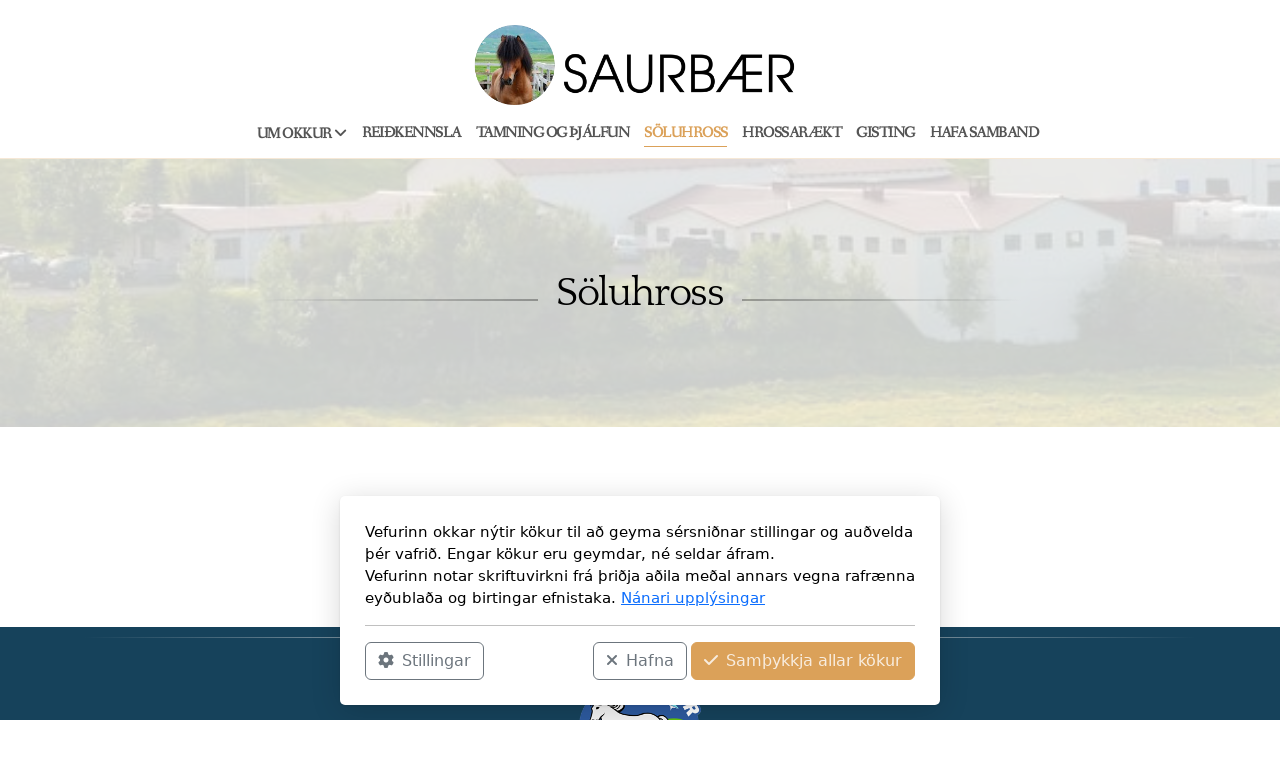

--- FILE ---
content_type: text/html; charset=utf-8
request_url: https://www.saurbaer.is/soluhross
body_size: 7536
content:
<!DOCTYPE html>
<html lang="is" class="ko_Theme">
<head>
	<meta charset="utf-8">
	<meta http-equiv="X-UA-Compatible" content="IE=edge">
	<meta name="viewport" content="width=device-width, initial-scale=1.0">
	<meta name="generator" content="Kopage">
	<meta name="description" content="Að Saurbæ hefur Íslenski hesturinn verið í fyrirrúmi í 100 ár. Við sjáum um tamningu, ræktun og námskeið fyrir hesta og hestafólk. Að Saurbæ er boðið upp á bændagistingu í sér íbúð. Hjá okkur kemstu í snertingu við náttúruna og Íslenska hestinn á óviðjafnanlegan máta. /

Saurbær is a renowned horse breeding farm located in Skagafjörður, Iceland. Our farm is dedicated to growing, training, and educating Icelandic horses. With a passion for these magnificent creatures, we offer horse breeding services, training programs, and riding lessons. Whether you&#039;re an enthusiast or a novice, our farm provides an authentic experience where you can immerse yourself in the world of Icelandic horses. Come visit us at Saurbær and discover the beauty and grace of these remarkable animals.">
	<meta name="keywords" content="">

	<title>Söluhross &mdash; Saurbær</title>

	<link rel="preconnect" href="https://fonts.bunny.net" crossorigin><link rel="dns-prefetch" href="https://fonts.bunny.net" crossorigin>
	<link rel="preconnect" href="https://cdn.jsdelivr.net" crossorigin><link rel="dns-prefetch" href="https://cdn.jsdelivr.net" crossorigin>

	<base href="/">
	<link rel="shortcut icon" href="https://www.saurbaer.is/data/files/logo/saurbaer-bw-1x1.png">
	<link rel="apple-touch-icon" href="https://www.saurbaer.is/data/files/logo/saurbaer-bw-1x1.png">

	<script src="https://cdn.jsdelivr.net/npm/jquery@3.6.1/dist/jquery.min.js" type="text/javascript"></script>

	<link href="https://cdn.jsdelivr.net/npm/bootstrap@5.3.3/dist/css/bootstrap.min.css" rel="stylesheet">
	<link href="//www.saurbaer.is/inc/live.css?v=4.7.4" type="text/css" rel="stylesheet"><link href="//fonts.bunny.net/css?family=Quattrocento:200,400,700|Fanwood+Text:200,400,700&amp;subset=latin-ext&amp;display=swap" rel="stylesheet" type="text/css">
	

	<!--[if lt IE 9]><script src="https://cdn.jsdelivr.net/npm/html5shiv@3.7.3/dist/html5shiv.min.js"></script><script src="https://cdn.jsdelivr.net/npm/respond.js@1.4.2/dest/respond.min.js"></script><![endif]-->

	<style>:root{--ui-color-accent: #179BD7;--ui-color-accent-75: rgba(23,155,215,0.7);--ui-color-accent-50: rgba(23,155,215,0.5);--ui-color-accent-25: rgba(23,155,215,0.25);--ui-color-accent-light: rgba(23,155,215,0.1);--ui-color-stripes-accent:repeating-linear-gradient(
	-45deg,#005f9b,#179BD7 20px,#005f9b 20px,#005f9b 50px,#179BD7 50px,#179BD7 65px);--ui-color-leftmenu:#293A4A;}</style>

	<!--The Open Graph-->
	
	<meta property="og:title" content="Söluhross &mdash; Saurbær">
	<meta property="og:type" content="website">
	<meta property="og:image" content="https://www.saurbaer.is/data/files/logo/saurbaer-lg.png">
	<meta property="og:url" content="https://www.saurbaer.is/soluhross">
	<meta name="twitter:image" content="https://www.saurbaer.is/data/files/logo/saurbaer-lg.png">
	<meta name="twitter:card" content="summary_large_image">

<style>.ko_Theme .topmenu a:hover, .ko_Theme .topmenu .active a {background:inherit}.ko_Theme .menuHolder li a {margin: 0;padding: 0;border: 0;font-size: 100%;font: inherit;vertical-align: baseline;line-height: 1;color: inherit;text-shadow: none}.ko_Theme .menuHolder li {display: inline-block;padding:0}.ko_Theme .menuHolder{ flex-flow: row wrap}.ko_Theme .menuHolder,.ko_Theme #headerMenu{padding:0}.ko_Theme .logoHolder #logoReplacer h2,.ko_Theme .logoHolder a,.ko_Theme .logoHolder {line-height:1;padding:0;margin:0;height:auto}.ko_Theme .logoHolder img{max-height:auto}.ko_Theme #headerMenu .container {/*overflow:auto;*/display:flex;flex-direction: row;justify-content: space-between;align-items: center}:root{--color1:#dba159;--color2:#16425b;--color1_rgb: 219,161,89;--color1_hsl: 33,64%,60%;--color1_hs: 33,64%;--color1_h: 33;--color1_s: 64%;--color1_l: 60%;--color1_25:#f6e8d6;--color1_50:#edd0ac;--color1_75:#e4b983;--color1_125:#a47943;--color1_150:#6e512d;--color1_175:#372816;--color2_rgb: 22,66,91;--color2_hsl: 202,61%,22%;--color2_hs: 202,61%;--color2_h: 202;--color2_s: 61%;--color2_l: 22%;--color2_25:#c5d0d6;--color2_50:#8ba1ad;--color2_75:#507184;--color2_125:#113244;--color2_150:#0b212e;--color2_175:#061117;--color1_bw:rgba(255,255,255,0.8);--color1_25_bw:rgba(0,0,0,0.8);--color1_50_bw:rgba(0,0,0,0.8);--color1_75_bw:rgba(0,0,0,0.8);--color1_125_bw:rgba(255,255,255,0.8);--color1_150_bw:rgba(255,255,255,0.8);--color1_175_bw:rgba(255,255,255,0.8);--color2_bw:rgba(255,255,255,0.8);--color2_25_bw:rgba(0,0,0,0.8);--color2_50_bw:rgba(255,255,255,0.8);--color2_75_bw:rgba(255,255,255,0.8);--color2_125_bw:rgba(255,255,255,0.8);--color2_150_bw:rgba(255,255,255,0.8);--color2_175_bw:rgba(255,255,255,0.8);;--font1:Quattrocento;--font2:Fanwood Text;--font3:Helvetica Neue,sans-serif;--color1_rgb: 219,161,89;--color1_hsl: 33,64%,60%;--color1_hs: 33,64%;--color1_h: 33;--color1_s: 64%;--color1_l: 60%;--color1_25:#f6e8d6;--color1_50:#edd0ac;--color1_75:#e4b983;--color1_125:#a47943;--color1_150:#6e512d;--color1_175:#372816;--color2_rgb: 22,66,91;--color2_hsl: 202,61%,22%;--color2_hs: 202,61%;--color2_h: 202;--color2_s: 61%;--color2_l: 22%;--color2_25:#c5d0d6;--color2_50:#8ba1ad;--color2_75:#507184;--color2_125:#113244;--color2_150:#0b212e;--color2_175:#061117;--color1_bw:rgba(255,255,255,0.8);--color1_25_bw:rgba(0,0,0,0.8);--color1_50_bw:rgba(0,0,0,0.8);--color1_75_bw:rgba(0,0,0,0.8);--color1_125_bw:rgba(255,255,255,0.8);--color1_150_bw:rgba(255,255,255,0.8);--color1_175_bw:rgba(255,255,255,0.8);--color2_bw:rgba(255,255,255,0.8);--color2_25_bw:rgba(0,0,0,0.8);--color2_50_bw:rgba(255,255,255,0.8);--color2_75_bw:rgba(255,255,255,0.8);--color2_125_bw:rgba(255,255,255,0.8);--color2_150_bw:rgba(255,255,255,0.8);--color2_175_bw:rgba(255,255,255,0.8);}#contentArea .koColor {color:#dba159;}ul.koCheckList li:before {background:#dba159;}.ko_Theme #website .btn-primary {background-color:var(--color1);border-color:var(--color1);}.ko_Theme #website .btn-outline-primary {color:var(--color1);border-color:var(--color1);}.ko_Theme #website .btn-outline-primary:hover {background-color:var(--color1);color:var(--color1_bw);border-color:var(--color1);}#website .page-item.active .page-link {background-color:#dba159;color:var(--color1_bw);border-color:var(--color1);}#contentArea a:not(.btn),#contentArea a.btn-link {color:var(--color1)}#website.koMenu a:not(.btn):not(.koMenuButton),#website.koMenu a.btn-link {color:var(--color1)}#website .keditDark .keditWhite a:not(.btn):not(.page-link),#website .keditDark .keditWhite a.btn.btn-link{color:var(--color1)}.ko_Theme #contentArea, .ko_Theme .koThemeDark #contentArea .whiteShadowContainer {color:rgba(0,0,0,0.5)}#contentArea h1, #contentArea h2, #contentArea h3,#contentArea h1 a, #contentArea h2 a, #contentArea h3 a, .koThemeDark #contentArea .whiteShadowContainer strong, .koThemeDark #contentArea .whiteShadowContainer h1, .koThemeDark #contentArea .whiteShadowContainer h2, .koThemeDark #contentArea .whiteShadowContainer h3{color: rgb(0, 0, 0);}#contentArea h4, #contentArea h5, #contentArea h6,#contentArea h4 a, #contentArea h5 a, #contentArea h6 a, .koThemeDark #contentArea .whiteShadowContainer strong, .koThemeDark #contentArea .whiteShadowContainer h4, .koThemeDark #contentArea .whiteShadowContainer h5, .koThemeDark #contentArea .whiteShadowContainer h6 {color: rgb(0, 0, 0);}.ko_Theme #website #footerContent {color: rgb(84, 84, 84);}.ko_Theme #website #footerContent h1,.ko_Theme #website #footerContent h2,.ko_Theme #website #footerContent h3,.ko_Theme #website #footerContent h4,.ko_Theme #website #footerContent h5,.ko_Theme #website #footerContent h6 {color: var(--color1);}.ko_Theme #website, .ko_Theme #website p{font-family:var(--font2),sans-serif;}.ko_Theme #website a.btn, .ko_Theme #website button.btn{font-family:var(--font2),sans-serif;}.ko_Theme #website h1,.ko_Theme #website h2,.ko_Theme #website h3{font-family:var(--font1),sans-serif;font-weight:400}.ko_Theme #website h4,.ko_Theme #website h5,.ko_Theme #website h6{font-family:var(--font1),sans-serif;font-weight:400}.ko_Theme #website .topmenu{font-family:var(--font2),sans-serif;font-weight:700}.ko_Theme #website .logoHolder .logoContents{font-family:var(--font2),sans-serif;font-weight:700}.ko_Theme #website #footerContent {font-family:var(--font2),sans-serif;}.ko_Theme #website #footerContent h1,.ko_Theme #website #footerContent h2,.ko_Theme #website #footerContent h3,.ko_Theme #website #footerContent h4,.ko_Theme #website #footerContent h5,.ko_Theme #website #footerContent h6 {font-family:var(--font1),sans-serif;}.ko_Theme .menuHolder li.topmenuSocial > span{margin-top:0px;}.ko_Theme #headerContent:not(.koZeroPadding),.ko_Theme #subpageHeaderContent:not(.koZeroPadding){}.ko_Theme #headerMenu{/*overflow:auto;*//*display:flex;flex-direction: row;justify-content: space-between;align-items: center;*/background:rgb(255, 255, 255);padding:10px 20px 10px 20px;margin:0px 0px 0px 0px;border:0px solid var(--color1_25);border-width:0px 0px 1px 0px;border-radius:0px;;}.ko_Theme .logoHolder{padding:15px 0px 15px 0px;;white-space: nowrap;}.ko_Theme .logoHolder .logoContents{font-size:24px;color:rgb(0, 0, 0);display: flex;align-items: center;min-height:80px;}@media (max-width: 768px){.ko_Theme .logoHolder .logoContents{font-size:22px;}}.ko_Theme .logoHolder img{max-height:80px;height:80px;min-height:80px;}.ko_Theme .menuHolder { display: flex;}.ko_Theme .menuHolder li{}.ko_Theme .menuHolder li a{font-size:15px;color:rgb(84, 84, 84);padding:5px 0px 5px 0px;margin:0px 0px 0px 15px;border-radius:0px;border:solid transparent;border-width:0px 0px 1px 0px;text-transform:uppercase;transition:0.2s all;}.ko_Theme .menuHolder li.active a,.ko_Theme .menuHolder li a:hover{color:var(--color1);border-color:var(--color1);}.ko_Theme .menuHolder li.accent1 a,.ko_Theme .menuHolder li.accent1.active a{font-size:15px;color:var(--color1_75);background:rgb(255, 255, 255);padding:10px 15px 10px 15px;margin:0px 0px 0px 30px;border-radius:50px;border:1px solid var(--color1);}.ko_Theme .menuHolder li.accent1.active a,.ko_Theme .menuHolder li.accent1 a:hover{color:var(--color1);background:var(--color1_25);}.ko_Theme .menuHolder li.accent2 a,.ko_Theme .menuHolder li.accent2.active a{font-size:15px;color:var(--color2_75);background:rgb(255, 255, 255);padding:10px 15px 10px 15px;margin:0px 0px 0px 10px;border-radius:50px;border:1px solid var(--color2);}.ko_Theme .menuHolder li.accent2.active a,.ko_Theme .menuHolder li.accent2 a:hover{color:var(--color2_125);background:var(--color2_25);}.ko_Theme .menuHolder li.topmenuSocial a{color:rgb(0, 0, 0)}.ko_Theme #headerMenu .container{flex-direction: column}</style>
	<style>
.mobileMenuOpen ,.mobileMenuOpen:hover {
background:none;
position:absolute;
color:#333;
font-size:200%;
top:25px;
margin-left:auto;
right:30px;
}

</style>


<script src="https://static.elfsight.com/platform/platform.js" async></script>
<div class="elfsight-app-a0f02f89-9aaa-4619-a779-52653801b8d6" data-elfsight-app-lazy></div>

    <script>
        window.onload = function() {
            // Get the entire body content
            let bodyContent = document.body.innerHTML;

            // Replace all occurrences of "Saurbær" (case-insensitive) with the span element
            let updatedContent = bodyContent.replace(/Saurbær/gi, '<span class="skip-translate">Saurbær</span>');

            // Update the body content with the new content
            document.body.innerHTML = updatedContent;
        };

    </script>

</head>
<body class="" >
<div id="websiteLoading" onclick="var elem = document.getElementById('websiteLoading');elem.parentNode.removeChild(elem);" onkeyup="var elem = document.getElementById('websiteLoading');elem.parentNode.removeChild(elem);" class="isLoading isLoading-1"><div style="background:white;position:absolute;top:0;left:0;right:0;bottom:0;height:100%;width:100%" class="d-none"></div><noscript><style>#websiteLoading{display:none!important}body{visibility:visible!important;overflow:auto!important}</style></noscript><style>		body{overflow:hidden}		body.body{visibility:visible;overflow:auto}		#websiteLoading{visibility:visible;position:fixed;top:0;left:0;right:0;bottom:0;transition:0.5s all;z-index:100000;background: linear-gradient(135deg, rgba(255,255,255,.95) 20%, rgba(255,255,255,.5), rgba(255,255,255,.95) 80%);cursor:wait}		#websiteLoading.isLoading-1{background:#fff;}		#websiteLoading.isLoaded{opacity:0;cursor:default;pointer-events:none}		@-webkit-keyframes koLoadingRotation {		to {			-webkit-transform: rotate(360deg);					transform: rotate(360deg);		}		}		@keyframes koLoadingRotation {		to {			-webkit-transform: rotate(360deg);					transform: rotate(360deg);		}		}		.isLoading .spinner {		-webkit-animation: koLoadingRotation 1.5s linear infinite;				animation: koLoadingRotation 1.5s linear infinite;			/*will-change: transform;*/		}		.isLoading .spinner .path {		-webkit-animation: dash 1.5s ease-in-out infinite;				animation: dash 1.5s ease-in-out infinite;		}		@-webkit-keyframes dash {		0% {			stroke-dasharray: 1, 150;			stroke-dashoffset: 0;			stroke:var(--color1);		}		50% {			stroke-dasharray: 90, 150;			stroke-dashoffset: -35;			stroke:var(--color2);		}		100% {			stroke-dasharray: 90, 150;			stroke-dashoffset: -124;			stroke:var(--color1);		}		}		@keyframes dash {		0% {			stroke-dasharray: 1, 150;			stroke-dashoffset: 0;			stroke:var(--color1);		}		50% {			stroke-dasharray: 90, 150;			stroke-dashoffset: -35;			stroke:var(--color2);		}		100% {			stroke-dasharray: 90, 150;			stroke-dashoffset: -124;			stroke:var(--color1);		}		}		#websiteLoading::after {			content:"";			background: #fff;			border-radius:100%;			box-shadow: 5px 5px 50px rgba(0,0,0,0.1);			position: absolute;			top: 50%;			left: 50%;			margin: -57px 0 0 -57px;			width: 114px;			height: 114px;		}		</style><svg class="spinner" viewBox="0 0 50 50" style="z-index: 2;position: absolute;top: 50%;left: 50%;width:120px;height:120px;	  margin: -60px 0 0 -60px;"><circle class="path" cx="25" cy="25" r="20" fill="none" stroke-width="2" style="stroke: #ccc; stroke: var(--color1);stroke-linecap: round;"></circle></svg></div><div id="website" class=""><header id="header"><div id="headerMenu"><div class="container"><div class="logoHolder skiptranslate"><a href="/" class="logo"><span class="logoContents"><img src="data/files/logo/saurbaer-logo-v2.png" id="websiteLogo" alt="Saurbær"></span></a></div>

	<ul class="menuHolder topmenu" role="navigation">
		<li><a href="javascript:void(null)" rel="dropmenu_1_2"><span>Um okkur</span></a></li>
		<li><a href="reidkennsla"><span>Reiðkennsla</span></a></li>
		<li><a href="tamning-og-thjalfun"><span>Tamning og þjálfun</span></a></li>
		<li class="item_active active"><a href="soluhross"><span>Söluhross</span></a></li>
		<li><a href="hrossaraekt"><span>Hrossarækt</span></a></li>
		<li><a href="gisting"><span>Gisting</span></a></li>
		<li><a href="hafa-samband"><span>Hafa samband</span></a></li>
		
	</ul>

</div></div></header><main class="WxEditableArea" id="contentArea"><div id="contentAreaElement" class="kelement"></div><section data-pcid="4012.2" id="kedit_0khh6nzbm" class="kedit kfilter11 parallax-window lazy entered loaded" data-bgcolor="rgb(255, 255, 255)" data-background="data/files/327099597_857655625346246_3612471083368820850_n-1.jpg" data-background-pos="1-50% 0" data-parallax="1" data-src="data/files/327099597_857655625346246_3612471083368820850_n-1.jpg" style="background: url() no-repeat 50% 0;background-size:cover;;background-color:rgb(255, 255, 255)">

<div class="container text-center">
     <div class="koHeader2" data-aos="fade-in">
          <h1 class="keditable d-inline-block">Söluhross</h1>
     </div>
     
</div>

</section><section id="kedit_nxy723zll" class="kedit keditApp"><div class="container"><script src="https://apps.elfsight.com/p/platform.js" defer></script>
<div class="elfsight-app-7562f222-3bfc-432e-8c6e-4bf9fae49e25"></div></div></section></main><footer id="footerContent"><section data-pcid="5500.4" id="kedit_quaboqrmx" class="kedit keditFooter1 p-0 keditDark" data-bgcolor="--color2" style="background:var(--color2)"><div class="container text-center">

        <div id="kpg_2334031" class="p-0 kedit">

            <div data-width="100" style="background: linear-gradient(to right, transparent, rgb(222, 222, 222), transparent); width: 100%; height: 1px; margin-top: 10px; margin-bottom: 10px;" data-aos="fade-in" data-bg="rgb(222, 222, 222)" class="koSeparator koSeparatorBlock koSeparatorCenter"></div>

            <div class="py-4">
                <img title="" alt="Saurbær" class="keditFooterLogo lazy" data-src="data/files/logo/sblogo.png">
            </div>

            <div class="keditable mb-4 keditFooterCompany"><strong>Saurbær</strong><br>561 Varmahlíð - Iceland<div>Sími:&nbsp;<a href="tel:3544538012" style="font-family: var(--font2),sans-serif; font-size: 1.1rem; letter-spacing: -0.02em; font-weight: var(--bs-body-font-weight);" class="">+3544538012</a><span style="font-family: var(--font2),sans-serif; font-size: 1.1rem; letter-spacing: -0.02em; font-weight: var(--bs-body-font-weight);">&nbsp;- Netfang:&nbsp;</span><a href="mailto:saurbaer@saurbaer.is" style="font-family: var(--font2),sans-serif; font-size: 1.1rem; letter-spacing: -0.02em; font-weight: var(--bs-body-font-weight);">saurbaer@saurbaer.is</a></div><div><div><a class="btn btn-color2" href="hafa-samband">Hafðu samband</a><a class="btn btn-color2" href="personuvernd">Persónuvernd</a><a class="btn btn-color2" href="notkunarskilmalar">Notkunarskilmálar</a><div></div></div></div></div>

        </div>

        <div id="kpg_5827272" class="p-0 kedit keditFooterApp">
            <div class="footerHolder" id="keditFooterModule"><div class="social_fa social_bw social_bwh social_footer"><a aria-label="Go to Facebook" target="_blank" href="https://www.facebook.com/saurbaer.is"><i class="fab fa-facebook-square fa-2x fa-fw"></i></a><a aria-label="Go to YouTube" target="_blank" href="https://www.youtube.com/heidrunosk"><i class="fab fa-youtube fa-2x fa-fw"></i></a><a aria-label="Go to Instagram" target="_blank" href="https://instagram.com/saurbaer.is"><i class="fab fa-instagram fa-2x fa-fw"></i></a><a class="koSocialPhoneHover" href="tel:+3544538012" aria-label="Hafðu samband (Sími)"><i class="fas fa-fw fa-phone-square-alt"></i></a><a class="koSocialMailHover" href="mailto:saurbaer@saurbaer.is" aria-label="Hafðu samband (Tölvupóstur)"><i class="fas fa-fw fa-envelope"></i></a></div></div>
        </div>

        <div id="kpg_1097933" class="kedit p-0">

            

            <div style="font-size: 14px;" class="my-4 keditable keditFooterCopyright">©2023 Saurbær</div>

        </div>

    </div></section></footer></div><a id="scrollToTop" aria-label="&#039;Efst á síðu&#039; hnappur" href="javascript:void(null)"><i class="fa fa-fw fa-arrow-up"></i></a><script data-id="websiteLoading">$(document).ready(function(){

						$('#websiteLoading').removeClass('isLoading-1');
						setTimeout(function(){

							var c=$('#websiteLoading');
							if(c.length>0){
								//$('body').attr('id','body');
								$('body').addClass('body');
								$('#websiteLoading').addClass('isLoaded');
								setTimeout(function(){$('#websiteLoading').remove()},1000);
							}

						},3000);
					});window.onload = function(){$('#websiteLoading').addClass('isLoaded');
				//$('body').attr('id','body');
				$('body').addClass('body');
				setTimeout(function(){$('#websiteLoading').remove()},500);$(document).keyup(function(e){if((e.ctrlKey || e.metaKey)&&e.keyCode==27){window.location.href="?modal=login";}});};</script><script>var koSiteName="Saurbær";$(function(){$(".koLeftMenuOpener").removeClass("invisible");})</script><div id="searchHolder">
		<form method="get" action="">
			<div>Leit</div>
			<input type="text" autocomplete="off" name="search" aria-label="Leitareyðublað" id="searchInput" class="form-control">
			<button type="submit" class="btn btn-color1" aria-label="Leit"><i class="fas fa-search"></i></button>
			<button type="reset" class="btn btn-light" onclick="$('#searchHolder').removeClass('active')"><i class="fas fa-times"></i></button>
		</form></div><script>var magnificPopupInit=function(){$('a.lightbox').magnificPopup({type:'image',gallery:{enabled:true}});}</script><link rel="stylesheet" href="https://cdn.jsdelivr.net/npm/magnific-popup@1.1.0/dist/magnific-popup.min.css"><script async src="https://cdn.jsdelivr.net/npm/magnific-popup@1.1.0/dist/jquery.magnific-popup.min.js" onload="magnificPopupInit()"></script>

<script>var jQueryChecker_interval,jQueryChecker_count=0;$(function(){jQueryChecker_interval=window.setInterval(function(){if(typeof window.$ === "undefined" && typeof window.jQuery === "function"){console.log("jQuery ($) has been lost, restoring...");window.$=window.jQuery}jQueryChecker_count++;if(jQueryChecker_count>10)clearInterval(jQueryChecker_interval)},1000)})</script><div class="cookie-consent" style="display:none"><div class="d-flex flex-column w-100"><div class="w-100" id="cookieConsentTitle">Vefurinn okkar nýtir kökur til að geyma sérsniðnar stillingar og auðvelda þér vafrið. Engar kökur eru geymdar, né seldar áfram.<br />
Vefurinn notar skriftuvirkni frá þriðja aðila meðal annars vegna rafrænna eyðublaða og birtingar efnistaka. <a href="personuvernd">Nánari upplýsingar</a></div><div class="bg-light p-3 rounded d-none" id="cookieConsentSettings"><div class="form-check form-switch"><input class="form-check-input" type="checkbox" role="switch" id="cookieConsentCheckboxDisabled" checked disabled><label class="form-check-label" for="cookieConsentCheckboxDisabled">Nauðsynlegt</label></div><div class="form-check form-switch"><input class="form-check-input" type="checkbox" role="switch" id="cookieConsentCheckbox2"><label class="form-check-label" for="cookieConsentCheckbox2">Óskir</label></div><div class="form-check form-switch"><input class="form-check-input" type="checkbox" role="switch" id="cookieConsentCheckbox3"><label class="form-check-label" for="cookieConsentCheckbox3">Tölfræði</label></div><div class="form-check form-switch"><input class="form-check-input" type="checkbox" role="switch" id="cookieConsentCheckbox4"><label class="form-check-label" for="cookieConsentCheckbox4">Markaðssetning</label></div><hr><button class="btn btn-sm btn-outline-primary" onclick="createCookieInfo(0);"><i class="fa-solid fa-check me-2"></i>Vista breytingar</button></div><hr><div class="d-none d-md-flex"><button class="btn btn-outline-secondary" onclick="$('#cookieConsentSettings,#cookieConsentTitle').toggleClass('d-none');"><i class="fa-solid fa-gear me-2"></i>Stillingar</button><button class="btn btn-outline-secondary ms-auto me-1" onclick="createCookieInfo(1);"><i class="fa-solid fa-xmark me-2"></i>Hafna</button><button class="btn btn-color1" onclick="createCookieInfo(1234);"><i class="fa-solid fa-check me-2"></i>Samþykkja allar kökur</button></div><div class="d-block d-md-none"><button class="btn btn-primary d-block w-100" onclick="createCookieInfo(1234);"><i class="fa-solid fa-check me-2"></i>Samþykkja allar kökur</button><button class="btn btn-outline-secondary d-block w-100 my-1" onclick="$('#cookieConsentSettings,#cookieConsentTitle').toggleClass('d-none');"><i class="fa-solid fa-gear me-2"></i>Stillingar</button><button class="btn btn-outline-secondary d-block w-100" onclick="createCookieInfo(1);"><i class="fa-solid fa-xmark me-2"></i>Hafna</button></div></div></div><script>

	if(document.cookie.indexOf('cookieConsentAgree')<0){
		
		document.querySelector('.cookie-consent').removeAttribute('style');

	}

	function createCookieInfo(type){

		var cookieValue='0';

		if(type == 1234){

			// all types of cookies are allowed

			$('#cookieConsentCheckbox2,#cookieConsentCheckbox3,#cookieConsentCheckbox4').prop('checked',true);

			cookieValue+='1234';

		} else if(type == 0){

			// custom settings

			cookieValue+='1';

			if($('#cookieConsentCheckbox2').prop('checked') === true)
				cookieValue+='2';

			if($('#cookieConsentCheckbox3').prop('checked') === true)
				cookieValue+='3';

			if($('#cookieConsentCheckbox4').prop('checked') === true)
				cookieValue+='4';


		} else {

			// only necessary

			$('#cookieConsentCheckbox2,#cookieConsentCheckbox3,#cookieConsentCheckbox4').prop('checked',false);

			cookieValue+='1';

		}

		var name='cookieConsentAgree';

        var date = new Date();
        date.setTime(date.getTime() + (365 * 24 * 60 * 60 * 1000));
        var expires = "; expires=" + date.toGMTString();
    	document.cookie = escape(name) + "=" + escape(cookieValue) + expires + "; path=/";

		$(".cookie-consent").fadeOut();
		
	}

	</script>
    <script src="https://cdn.jsdelivr.net/npm/instant.page@5.2.0/instantpage.min.js" type="module" defer></script><script>var menuCaption = "Veldu síðu";var timeLocale={YEAR_PLURAL: "\u00c1r",YEAR_SINGULAR: "\u00c1r",MONTH_PLURAL: "M\u00e1nu\u00f0ir",MONTH_SINGULAR: "M\u00e1nu\u00f0ur",WEEK_PLURAL: "Vikur",WEEK_SINGULAR: "Vika",DAY_PLURAL: "Dagar",DAY_SINGULAR: "Dagur",HOUR_PLURAL: "Klukkut\u00edmar",HOUR_SINGULAR: "Klukkut\u00edmi",MINUTE_PLURAL: "M\u00edn\u00fatur",MINUTE_SINGULAR: "M\u00edn\u00fata",SECOND_PLURAL: "Sek\u00fandur",SECOND_SINGULAR: "\u00cd \u00f6\u00f0ru lagi"};</script><script type="text/javascript" src="//www.saurbaer.is/inc/live.js?4.7.4" async></script><link href="https://cdn.jsdelivr.net/npm/@fortawesome/fontawesome-free@6.5.2/css/all.min.css" rel="stylesheet"><script src="https://cdn.jsdelivr.net/npm/bootstrap@5.3.3/dist/js/bootstrap.bundle.min.js" type="text/javascript"></script>
	<!-- AOS (Animate on Scroll) -->
	<link rel="stylesheet" href="https://cdn.jsdelivr.net/npm/aos@2.3.4/dist/aos.css">
<script src="https://cdn.jsdelivr.net/npm/aos@2.3.4/dist/aos.min.js" defer></script><script>$(function(){AOS.init({offset:-10,delay:100,duration:800,easing:'ease',anchorPlacement:'top-bottom'});})</script>
<ul id="dropmenu_1_2" class="dropmenudiv dropfirst">
<li><a href="um-saurbae"><span>Um Saurbæ</span></a></li>
<li><a href="myndir-af-instagram"><span>Myndir af Instagram</span></a></li>
<li><a href="frettir"><span>Fréttir</span></a></li>
</ul><script type="text/javascript" id="jsMenusSetup">window.addEventListener('load',function(){ddlevelsmenu.setup("1", "topbar","0","0");});</script>
</body></html>